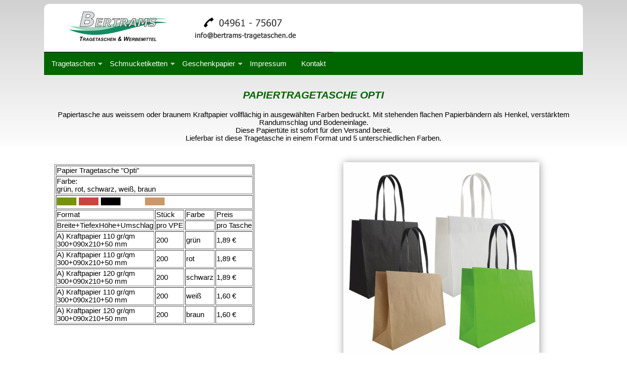

--- FILE ---
content_type: text/html
request_url: http://www.bertrams-tragetaschen.de/tragetaschen_lagerware/Papiertragetasche-Opti-unbedruckt.html
body_size: 3483
content:
<!doctype html>
<html lang="de">
<head>
<meta charset="utf-8"/>
<title>exklusive Papiertragetasche Opti - unbedruckt - sofort lieferbar - Preisliste</title>
    <meta name="viewport" content="width=device-width,initial-scale=1"/>
    <link rel="stylesheet" href="../css/style.css">
	<!--[if lt IE 9]>
    		<script src="http://tragetaschen-werbemittel.de/js/html5shiv.js"></script>
	<![endif]-->
    <!--[if lte IE 8]>
         	<script type="http://tragetaschen-werbemittel.de/js/respond.js"></script>
    <![endif]-->
  <META name="Description" content="Preisliste Exklusive Papiertragetaschen Opti unbedruckt aus Kraftpapier braun oder weiß, vollflächig bedruckt mit flachem Papierhenkeln, Taschenfarben weiss, rot, braun, gr&uuml;n, schwarz oder t&uuml;rkis"/>
  <META name="Keywords" content="Papiertragetaschen, opti, Kraftpapier, vollfl&auml;chig, bedruckt, Papierhenkel, flachem, Taschenfarben, unbedruckt, bestellen, gr&uuml;n, t&uuml;rkis, schwarz, braun, rot, Preis"/>
  <META NAME="robots" CONTENT="index,follow">
  <META NAME="revisit-after" CONTENT="14 days">
<meta name="google-site-verification" content="dj5p-aEL7fnYEfcFpP-9lWRedi5H1ZbTH_UWRX9Kp7U"/>
<LINK REL="SHORTCUT ICON" HREF="/favicon.ico"/>  
<script src="../js/jquery-1.8.3.min.js" type="text/javascript"></script>
		<!-- End box HEAD section --> 
</head>
<body>
<div id="wrapper">
<div class="row">
  	<header class="small-1 medium-6 large-4 columns">
    <div> <a href="../index.html"><img src="../images/bertrams_tragetaschen_und_werbemittel.png" alt="Logo klein Bertrams"></a><img src="../images/kontakt_bertrams_tragetaschen_und_werbemitt.png" alt="Kontakt Telefon 04961 75607">
    </div>
	</header>
</div>
<div class="container">	
<a class="toggleMenu" href="#">MENU</a>
<ul class="nav">
	<li class="test">
      <a href='../tragetaschen/tragetaschen.htm'>Tragetaschen</a>
         		<ul> 
                  <li><a href='#'>Tragetaschen Kleinserie</a>
                         <ul>
                         <li><a href='../tragetaschen/papiertragetaschen-kleinmengen.html'>Flexodruck / Heißfoliendruck</a></li>
                         <li><a href='../tragetaschen/papiertragetaschen-kleinmengen-digitaldruck.html'>Digitaldruck</a></li>
                        </ul></li>
                  <li><a href='#'>Papiertragetaschen Serie</a>
                  		<ul>               	  
                        <li><a href='../tragetaschen/tragetaschen-papierkordel.html'>Serie mit Papierkordel</a></li>
                        <li><a href='../tragetaschen/papiertragetaschen-flachhenkel.html'>Serie mit Innenflachhenkel</a></li>
                        <li><a href='../tragetaschen/tragetaschen-baumwollkordel.html'>Serie exklusiv mit Kordel</a></li>
						</ul></li>
                  <li><a href='#'>Baumwolltaschen bedrucken</a>
                  <ul>
                  <li><a href='../tragetaschen/stoff-baumwolle.html'>Baumwolltaschen bedrucken</a></li>
                  </ul></li>
                  <li><a href='#'>Folientragetaschen bedrucken</a>
                        <ul>               	  
                  		<li><a href='../tragetaschen/folientragetasche.html'>DKT Tragetaschen</a></li>
                        <li><a href='../tragetaschen/folie_andere.html'>Bügel- Schlaufentragetaschen</a></li>
						</ul></li>
                  <li><a href='#'>Tragetaschen Lagersortiment</a>
                       <ul>
                       <li><a href='../tragetaschen_lagerware/unbedruckte_Tragetaschen_Lagerware.html'>Lagersortiment neutral</a></li>
                       <li><a href='../tragetaschen_lagerware/Tragetaschen-Weihnachtsmotiv.html'>Lagersortiment Weihnachtsmotiv</a></li>
                       </ul>
                  </li>
             </ul>
<li><a href='../Schmuck-Etiketten/schmuck-etiketten.html'>Schmucketiketten</a>	
                 <ul> 
                  <li><a href='../Schmuck-Etiketten/runde_etiketten.html'>Runde Etiketten</a></li>
                  <li><a href='../Schmuck-Etiketten/ovale_etiketten.html'>ovale Etiketten</a></li>
                  <li><a href='../Schmuck-Etiketten/eckige_etiketten.html'>Eckige Etiketten</a></li>
                  <li><a href='../Schmuck-Etiketten/Sonderform_etiketten.html'>Sonderform Etiketten</a></li>
                  <li><a href='../Schmuck-Etiketten/preisabriss_etiketten.html'>Preisabriss Etiketten</a></li>
                  <li><a href='../Schmuck-Etiketten/druckfarben.html'>Prägefarben</a></li>
                  <li><a href='../Schmuck-Etiketten/papiersorten.html'>Papiersorten</a></li>
                  <li><a href='../Schmuck-Etiketten/schriftarten_fur_etiketten.html'>Schriftformen</a></li>
		</ul>
         </li>
        <li><a href='../geschenkpapier/geschenkpapier.html'>Geschenkpapier</a>
        		<ul>
                  <li><a href='#'>Kollektion Fantasy</a>
                  		<ul>               	  
                  		<li><a href='../geschenkpapier/pure.html'>Kollektion Pure</a></li>
                 		<li><a href='../geschenkpapier/style.html'>Kollektion Style</a></li>
                        <li><a href='../geschenkpapier/books.html'>Kollektion Books</a></li>
                        <li><a href='../geschenkpapier/fashion.html'>Kollektion Fashion</a></li>
                        <li><a href='../geschenkpapier/kids.html'>Kollektion Kids</a></li>
                        <li><a href='../geschenkpapier/colours.html'>Kollektion Colours</a></li>
				</ul></li>
                  <li><a href='#'>Kollektion Weihnachten</a>
                  		<ul>               	  
                  		<li><a href='../geschenkpapier/colours1.html'>Kollektion Colours</a></li>
                 		<li><a href='../geschenkpapier/classics.html'>Kollektion Classics</a></li>
                        <li><a href='../geschenkpapier/elegance.html'>Kollektion Elegance</a></li>
                        <li><a href='../geschenkpapier/fashion1.html'>Kollektion Fashion</a></li>
                        <li><a href='../geschenkpapier/joy.html'>Kollektion Joy</a></li>    
				</ul></li>
			</ul>
        </li>
      	<li><a href='../impressum/impressum.html'>Impressum</a></li>
      	<li><a href='../kontakt/kontakt.html'>Kontakt</a></li>
   	</ul>
</div>
<div class="row">
    	<article class="small-1 medium-6 large-4 columns">
        	 <h1>Papiertragetasche Opti</h1>
             <p style="text-align: center;">Papiertasche aus weissem oder braunem Kraftpapier vollflächig in ausgewählten Farben bedruckt. Mit stehenden flachen Papierbändern als Henkel, verstärktem Randumschlag und Bodeneinlage. <br>
Diese Papiertüte ist sofort für den Versand bereit. <br>
Lieferbar ist diese Tragetasche in einem Format und 5 unterschiedlichen Farben.<br><p>
    	</article>
	</div>
<div class="row">
<article class="small-1 medium-6 large-5 columns"><br>
<table border="1">
    <tr>
      <td colspan="4"><p>Papier Tragetasche "Opti"</p></td>
    </tr>
    <tr>
      <td colspan="4"><p>Farbe: <br>
grün, rot, schwarz, weiß, braun</p></td>
    </tr>
    <tr>
  <td colspan="4">
  <img src="../tragetaschen/images/taschenfarbe-opti-gruen.gif" alt="Taschenfarbe Opti grün">
  <img src="../tragetaschen/images/taschenfarbe-opti-rot.gif" alt="Papiertaschenfarbe Opti rot">
  <img src="../tragetaschen/images/taschenfarbe-opti-schwarz.gif" alt="Taschenfarbe Papiertragetasche Opti schwarz">
  <img src="../tragetaschen/images/taschenfarbe-opti-weiss.gif" alt="Papiertaschenfarbe Opti weiss">
  <img src="../tragetaschen/images/taschenfarbe-opti-braun.gif" alt="Papiertaschenfarbe Opti braun"> 
  </td></tr>
      <tr>
      <td><p>Format</p></td>
      <td><p>Stück</p></td>
      <td><p>Farbe</p></td>
      <td><p>Preis</p></td>
    </tr>
      <tr align="center">
      <td align="center"><p>Breite+TiefexHöhe+Umschlag</p></td>
      <td><p>pro VPE</p></td>
      <td></td>
      <td><p>pro Tasche</p></td>
    </tr>
    <tr>
          <td><p>A) Kraftpapier 110 gr/qm<br>
              300+090x210+50 mm</p> </td>
          <td><p>200</p></td>
          <td><p>grün</p></td>
          <td><p>1,89 €</p></td>
    </tr>
    <tr>
          <td><p>A) Kraftpapier 110 gr/qm<br>
              300+090x210+50 mm</p> </td>
          <td><p>200</p></td>
          <td><p>rot</p></td>
          <td><p>1,89 €</p></td>
    </tr>
    <tr>
          <td><p>A) Kraftpapier 120 gr/qm<br>
              300+090x210+50 mm</p> </td>
          <td><p>200</p></td>
          <td><p>schwarz</p></td>
          <td><p>1,89 €</p></td>
    </tr> 
    <tr>
          <td><p>A) Kraftpapier 110 gr/qm<br>
              300+090x210+50 mm</p> </td>
          <td><p>200</p></td>
          <td><p>weiß</p></td>
          <td><p>1,60 €</p></td>
    </tr>
    <tr>
          <td><p>A) Kraftpapier 120 gr/qm<br>
              300+090x210+50 mm</p> </td>
          <td><p>200</p></td>
          <td><p>braun</p></td>
          <td><p>1,60 €</p></td>
    </tr>            
</table>
</article>
<article class="small-1 medium-6 large-5 columns">
<figure><img src="images/papiertragetasche-opti-mit-flachem-papierhenkel.jpg" alt="Ttragetasche Opti mit flachen Papierbändern als Henkel"></figure>
<figure><img src="images/exklusive-papiertragetasche-opti-mit-flachem-papierhenkel.jpg" alt="exklusive Papiertragetaschen Opti mit flachem Papierhenkel"></figure>
</article>
</div>
<div class="row">
<article class="small-1 medium-6 large-3 columns">
<table>
          <tr>
            <td><ul>
            <li><p>Versandkosten: 7,90 € pro Paket innerhalb Deutschland</p></li>
            <li><p>Alle Preise verstehen sich netto zzgl. der gesetzlichen Mehrwertsteuer</p></li>
            </ul></td>
          </tr>
          <tr>
            <td><ul>
            <li><p>Der Versand neutraler Ware erfolgt ausschließlich in VPE Einheiten</p></li>
            <li><p>Eine Bestellung, Nachricht oder Anfrage bitte per E-Mail, Fax oder telefonisch übermitteln</p></li>
            <li><p>Kontaktdaten finden Sie <a href="../kontakt/kontakt.html">HIER</a></p></li>
            </ul></td>
          </tr>
    </table>
</article>
</div>
<div class="row">
    	<article class="small-1 medium-6 large-3 columns">
        	 <h3>zurück zur <a href="unbedruckte_Tragetaschen_Lagerware.html">Gesamtübersicht Lagerware</a></h3>
        	 <p style="text-align: center;">- Sofort lieferbare Lagerware von unbedruckten Tragetaschen. -<br>
        	   - Die genannten Preise für diese Serviceverpackungen enthalten kein Lizenzentgeld für ein Entsorgungssystem. -<br>
- Wir gehen davon aus, dass Sie die gesetzlichen Vorschriften vom Verpackungsgesetz eigenverantwortlich erfüllen. -<br>
- Oder Sie beauftragen uns bei Bestellung eine bereits lizenzierte Ware gegen entsprechenden Aufpreis zu liefern. -
</p></article>
</div>
<div class="row">
<footer class="small-1 medium-6 large-4 columns">
<div>
<p>
 Tragetaschen & Werbemittel | Sonja Bertrams |  Hauptstraße 194 | 26810 Westoverledingen<br></p>
<p>© Copyright<br>
 Bertrams Tragetaschen &amp; Werbemittel</p>
    </div> 
    <hr />

  <ul id="Steuerungunten">
    <li><a href="../index.html">STARTSEITE</a></li>
    <li><a href="../impressum/impressum.html">IMPRESSUM</a></li>
    <li><a href="../kontakt/kontakt.html">KONTAKT</a></li>
    <li><a href="../agb/agb.html">AGB</a></li>
  </ul>
</footer>
</div>
</div>
<script src="../js/scrolltotop.js"></script>
<script src="../js/script.js"></script>
<script type="text/javascript">
</script>
</body>
</html>


--- FILE ---
content_type: text/css
request_url: http://www.bertrams-tragetaschen.de/css/style.css
body_size: 7630
content:
body{font-size:1.3em;background-color:#333;background:url(../images/background1.png);	
	background-position:left top;
	background-repeat: repeat-x;}
#bodystart{
	width:100%;
	height:100%;
	margin:0 auto;
	background-size: contain;
	background-image: url(../images/index_bertrams_tragetaschen_werbemittel_1.png);
	background-repeat: no-repeat;
	background-position: center top 20px;
	}
#bodykontakt{
	width:100%;
	height:100%;
	background-size: contain;
	margin: 0 auto;
	background-repeat: no-repeat;
	}
strong{background:#006600;color:white;}
header{width:100%;text-align:center;background-color:#FFF;border-radius:10px 10px 0px 0px;}
article p{
	font-family:Verdana, Arial, Helvetica, sans-serif;
	font-size:0.7em;
	margin: 0;
	text-align: left;
}
aside{
	font-family:Verdana, Arial, Helvetica, sans-serif;
	font-size:0.7em;
	padding-left:0.5em;
	margin-top:0.5em;
	-moz-border-radius:10px 10px 10px 10px;
	-webkit-border-radius:10px 10px 10px 10px;
	border-radius:10px 10px 10px 10px;
	margin-left:-0.2em;
	background-image:url(../images/background4.jpg);
	background-position:left top;
	background-repeat: repeat-x;
}
aside p{font-family:Verdana, Arial, Helvetica, sans-serif;font-size:1.0em;margin-top:0.2em;margin-left:-0.2em; padding-left: 0.5em;}
footer{
	background-color:#060;
	color:#FFF;
	font-family:Verdana, Arial, Helvetica, sans-serif;
	font-size:0.6em;
	-moz-border-radius:0px 0px 10px 10px;
	-webkit-border-radius:0px 0px 10px 10px;
	border-radius:0px 0px 10px 10px;
}
footer p{font-family:Verdana, Arial, Helvetica, sans-serif;font-size:0.9em;margin-left:1em;margin-top:0.1em;padding:0.5em;}
.columns div,
.columns .columns div{}
*{-webkit-box-sizing:border-box;-moz-box-sizing:border-box;box-sizing:border-box;}
}
.row{width:auto;}
.row:before,
.row:after{content:" ";display:table;}
.row:after{clear:both;}
.row .row{margin-left:-1em;margin-right:-1em;}
.columns{float:left;padding-left:1em;padding-right:1em;padding-top:0.5em;padding-bottom:0.5em;}
.push{float:right;}
@media screen and (max-width:600px){.small-1{width:100%;}
}
@media screen and (min-width:600px) and (max-width:1000px){.medium-1{width:16.66667%;}
.medium-2{width:33.33333%;}
.medium-3{width:50%;}
.medium-4{width:66.66667%;}
.medium-5{width:83.33333%;}
.medium-6{width:100%;}
.medium-7{width:25%;}
.medium-8{width:40%;}
.medium-9{width:60%;}
}
@media screen and (min-width:1000px){
.large-1{width:33.33333%;}
.large-2{width:66.66667%;}
.large-3{width:100%;}
.large-4{width:100%;text-align:left;}
.large-5{width:50%;}
.large-6{width:25%;}
.large-7 {width: 40%;}
.large-8 {width: 60%;}
.large-9 {width: 20%;}
}
#wrapper{max-width:1100px;margin:auto;-moz-border-radius:5px 5px 5px 5px;-webkit-border-radius:5px 5px 5px 5px;border-radius:5px 5px 5px 5px;}
figure{width:auto;}
figure img{max-width:100%;-webkit-box-shadow:1px 1px 15px #999999;box-shadow:1px 1px 15px #999999;}
figcaption{font-family:Verdana, Arial, Helvetica, sans-serif;font-size:0.7em;}
.centered{text-align:center;margin:0.5em;}
h1{font-family:Verdana, Arial, Helvetica, sans-serif;font-size:1.0em;font-style:italic;color:#006600;text-align:center;text-transform:uppercase;padding-bottom:0.1em}
h2{font-family:Verdana, Arial, Helvetica, sans-serif;font-size:0.9em;font-style:italic;color:#006600;text-transform:none;padding-top:0.1em;}
h3{background:#006600;color:white;font-family:Verdana, Arial, Helvetica, sans-serif;font-style:italic;text-transform:none;padding-left:0.5em;padding-top:0.1em;padding-bottom:0.1em;padding-right:0.1em;}
h4{color:#060;font-family:Verdana, Arial, Helvetica, sans-serif;font-size:0.7em;font-style:italic;text-transform:none;margin: 0;}
h5{background:#006600;color:white;font-family:Verdana, Arial, Helvetica, sans-serif;font-style:italic;text-transform:none;padding-left:0.5em;padding-top:0.1em;padding-bottom:0.1em;padding-right:0.1em;font-size: 14px;text-align: center;}
h6{display:none;}
ul#Steuerungunten{
	width:auto;
	margin-left:1em;
	margin-top:0.1em;
	padding:0.5em;
	background-color:#060;
}
h7{
	color:#F00;
	font-family:Verdana, Arial, Helvetica, sans-serif;
	font-size:1.7em;
	text-transform:none;
	margin: 0;
	font-weight: bold;
	text-align:center;
}

ul#Steuerungunten li{list-style:none;margin:0.1em;padding:0.0em;display:inline;}
ul#Steuerungunten a{
	float:left;
	padding-top:0.3em;
	padding-right:0.5em;
	padding-bottom:0.3em;
	padding-left:0.5em;
	text-decoration:none;
	border-left-color:black;
	border-top-color:black;
	color:white;
	background-color:#060;
	border-top-width:0.1em;
	border-right-width:0.1em;
	border-bottom-width:0.1em;
	border-left-width:0.1em;
	border-top-style:solid;
	border-right-style:solid;
	border-bottom-style:solid;
	border-left-style:solid;
	border-right-color:black;
	border-bottom-color:black;
	font-family:Arial, Helvetica, sans-serif;
	font-size:0.8em;
}
ul#Steuerungunten a:hover{
	border-color:white;
	border-left-color:black;
	border-top-color:black;
	color:white;
	background-color:#060;
}
.back-to-top{height:51px;width:51px;position:fixed;bottom:20px;right:20px;text-indent:-9999px;display:none;background-image:url(../images/up.png);}
.kontakt{font-family:Verdana, Arial, Helvetica, sans-serif;font-size:1.0em;}
.kontakt caption{font-family:Verdana, Arial, Helvetica, sans-serif;font-size:0.7em;font-style:italic;text-align:right;}
.kontakt thead th{}
.kontakt td{font-family:Verdana, Arial, Helvetica, sans-serif;font-size:0.7em;}
/* neue Navigation */
nav, ul, li, a  {margin: 0; padding: 0;}
a {
	text-decoration: none;
}
.container {
	font-family: Arial, Helvetica, sans-serif;
    width: 100%;
    max-width: 1100px;
    margin: 2px auto;
}
.toggleMenu {
	cursor: pointer;
	display:  none;
	width: 100%;
	padding: 10px 15px;
	color: #FFF;
	background-repeat: no-repeat;
	background-position: right;
	background-image: url(../images/hamburger.png);
	background-color: #060;
}
.nav {
	list-style: none;
	background-color: #060;
	font-size: 0.7em;
}
.nav:before,
.nav:after {
    content: " "; 
    display: table; 
}
.nav:after {
    clear: both;
}
.nav ul {
	list-style: none;
	width: 17em;

}
.nav a {
    padding: 15px 15px;
    color:#fff;
}
.nav li {
    position: relative;
}
.nav > li {
	float: left;
	border-top-width: 1px;
	border-top-style: solid;
	border-top-color: #000000;
}
.nav > li > .parent {
    background-image: url(../images/downArrow.png);
    background-repeat: no-repeat;
    background-position: right;
}
.nav > li > a {
    display: block;
}
.nav li  ul {
    position: absolute;
    left: -9999px;
}
.nav > li.hover > ul {
    left: 0;
}
.nav li li.hover ul {
    left: 100%;
    top: 0;
}
.nav li li a {
	display: block;
	position: relative;
	z-index:100;
	background-color: #295300;
	border-top-width: 1px;
	border-top-style: solid;
	border-top-color: #000000;
}
.nav li li li a {
	z-index:200;
	background-color: #003300;
	border-top-width: 1px;
	border-top-style: solid;
	border-top-color: #000000;
}
@media screen and (max-width: 768px) {
    .active {
        display: block;
    }
    .nav > li {
        float: none;
    }
    .nav > li > .parent {
        background-position: 95% 50%;
    }
    .nav li li .parent {
	background-image: url(../images/downArrow.png);
	background-repeat: no-repeat;
	background-position: 95% 50%;
    }
    .nav ul {
        display: block;
        width: 100%;
    }
   .nav > li.hover > ul , .nav li li.hover ul {
        position: static;
    }
}


--- FILE ---
content_type: text/javascript
request_url: http://www.bertrams-tragetaschen.de/js/scrolltotop.js
body_size: 400
content:
$(document).ready(function(){var back_to_top_button=['<a href="#top" class="back-to-top"></a>'].join("");$("body").append(back_to_top_button)
$(".back-to-top").hide();$(function(){$(window).scroll(function(){if($(this).scrollTop()>500){$('.back-to-top').fadeIn();}else{$('.back-to-top').fadeOut();}});$('.back-to-top').click(function(){$('body,html').animate({scrollTop:0},800);return false;});});});